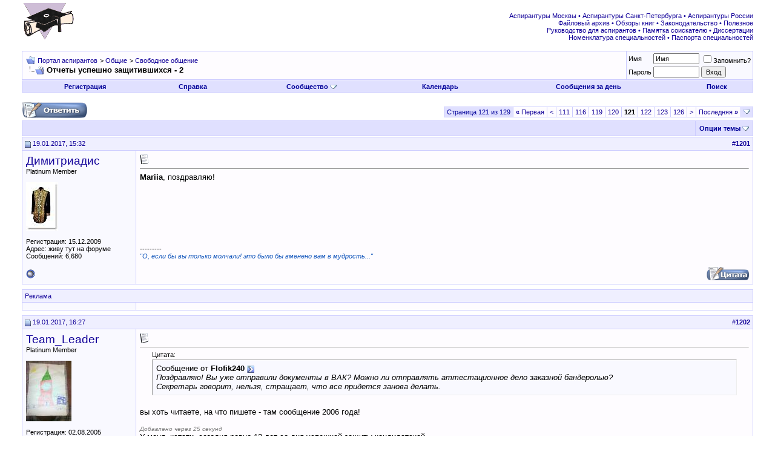

--- FILE ---
content_type: text/html; charset=UTF-8
request_url: http://www.aspirantura.spb.ru/forum/showthread.php?s=93479bf315409a67d3ed067e39ff7225&t=1640&page=121
body_size: 12272
content:
<!DOCTYPE html PUBLIC "-//W3C//DTD XHTML 1.0 Transitional//EN" "http://www.w3.org/TR/xhtml1/DTD/xhtml1-transitional.dtd">
<html xmlns="http://www.w3.org/1999/xhtml" dir="ltr" lang="ru">
<head>
	<meta http-equiv="Content-Type" content="text/html; charset=UTF-8" />
<meta name="generator" content="vBulletin 3.8.8" />

<meta name="keywords" content=" Отчеты успешно защитившихся - 2, аспирантура аспирант диссертация соискатель ученая степень защита кандидат наук вак" />
<meta name="description" content="Страница 121- Отчеты успешно защитившихся - 2 Свободное общение" />


<!-- CSS Stylesheet -->
<style type="text/css" id="vbulletin_css">
/**
* vBulletin 3.8.8 CSS
* Style: 'Обычный стиль'; Style ID: 1
*/
@import url("clientscript/vbulletin_css/style-8d75a1ea-00001.css");
</style>
<link rel="stylesheet" type="text/css" href="clientscript/vbulletin_important.css?v=388" />


<!-- / CSS Stylesheet -->

<script type="text/javascript" src="clientscript/yui/yahoo-dom-event/yahoo-dom-event.js?v=388"></script>
<script type="text/javascript" src="clientscript/yui/connection/connection-min.js?v=388"></script>
<script type="text/javascript">
<!--
var SESSIONURL = "s=6fe9a4e65e43d2666074012554858824&";
var SECURITYTOKEN = "guest";
var IMGDIR_MISC = "images/misc";
var vb_disable_ajax = parseInt("0", 10);
// -->
</script>
<script type="text/javascript" src="clientscript/vbulletin_global.js?v=388"></script>
<script type="text/javascript" src="clientscript/vbulletin_menu.js?v=388"></script>


<script type="text/javascript" src="clientscript/jquery.js"></script>
<script type="text/javascript">
function initSpoilers(context)
{
    var context = context || 'body';
    $('div.spoiler-head', $(context))
        .click(function(){
            $(this).toggleClass('unfolded');
            $(this).next('div.spoiler-body').slideToggle('fast');
        })
    ;
}

$(document).ready(function(){
    initSpoilers('body');
});
</script>
<link rel="stylesheet" type="text/css" href="clientscript/vbulletin_css/spoiler.css" />
	<title> Отчеты успешно защитившихся - 2 - Страница 121 - Портал аспирантов</title>
	<script type="text/javascript" src="clientscript/vbulletin_post_loader.js?v=388"></script>
	<style type="text/css" id="vbulletin_showthread_css">
	<!--
	
	#links div { white-space: nowrap; }
	#links img { vertical-align: middle; }
	-->
	</style>
</head>
<body onload="">
<!-- logo -->
<a name="top"></a>
<table border="0" width="100%" cellpadding="0" cellspacing="0" align="center">
<tr>
	<td align="left"><a href="index.php?s=6fe9a4e65e43d2666074012554858824"><img src="images/misc/logo.gif" border="0" alt="Портал аспирантов" /></a></td>
	<td align="right">
<!-- forum_468_60 -->
<div id='div-gpt-ad-1378076981369-0' style='width:468px; height:60px;'>
<script type='text/javascript'>
googletag.cmd.push(function() { googletag.display('div-gpt-ad-1378076981369-0'); });
</script>
</div>
 </td>
	<td align="right" valign="bottom" id="header_right_cell">
		&nbsp;

<div class="smallfont">
<font color="#110099">
<a target="_blank" href="http://www.aspirantura.spb.ru/other/asp_moscow.html">Аспирантуры Москвы</a> • 
<a target="_blank" href="http://www.aspirantura.spb.ru/other/asp_piter.html">Аспирантуры Санкт-Петербурга</a> • 
<a target="_blank" href="http://www.aspirantura.spb.ru/other/asp_russia.html">Аспирантуры России</a><br>

<a target="_blank" href="http://www.aspirantura.spb.ru/other/filearchive.html">Файловый архив</a> • 
<a target="_blank" href="http://www.aspirantura.spb.ru/other/books.html">Обзоры книг</a> • 
<a target="_blank" href="http://www.aspirantura.spb.ru/other/zakons.html">Законодательство</a> • 
<a target="_blank" href="http://www.aspirantura.spb.ru/other/polez.html">Полезное</a><br>

<a target="_blank" href="http://www.aspirantura.spb.ru/rukvo/vveden.html">Руководство для аспирантов</a> • 
<a target="_blank" href="http://www.aspirantura.spb.ru/pamiatka/index.html">Памятка соискателю</a> • 
<a target="_blank" href="http://www.aspirantura.spb.ru/other/dissers.html">Диссертации</a><br>

<a target="_blank" href="http://www.aspirantura.spb.ru/other/spec.html">Номенклатура специальностей</a> • 
<a target="_blank" href="http://www.aspirantura.spb.ru/pasport/index.html">Паспорта специальностей</a>
</font>
</div>
	</td>
	<td width="26" align="right">
	</td>
</tr>
</table>
<!-- /logo -->

<!-- content table -->
<!-- open content container -->

<div align="center">
	<div class="page" style="width:100%; text-align:left">
		<div style="padding:0px 25px 0px 25px" align="left">





<br />

<!-- breadcrumb, login, pm info -->
<table class="tborder" cellpadding="6" cellspacing="1" border="0" width="100%" align="center">
<tr>
	<td class="alt1" width="100%">
		
			<table cellpadding="0" cellspacing="0" border="0">
			<tr valign="bottom">
				<td><a href="#" onclick="history.back(1); return false;"><img src="images/misc/navbits_start.gif" alt="Вернуться" border="0" /></a></td>
				<td>&nbsp;</td>
				<td width="100%"><span class="navbar"><a href="index.php?s=6fe9a4e65e43d2666074012554858824" accesskey="1">Портал аспирантов</a></span> 
	<span class="navbar">&gt; <a href="forumdisplay.php?s=6fe9a4e65e43d2666074012554858824&amp;f=3">Общие</a></span>


	<span class="navbar">&gt; <a href="forumdisplay.php?s=6fe9a4e65e43d2666074012554858824&amp;f=102">Свободное общение</a></span>

</td>
			</tr>
			<tr>
				<td class="navbar" style="font-size:10pt; padding-top:1px" colspan="3"><a href="/forum/showthread.php?s=93479bf315409a67d3ed067e39ff7225&amp;t=1640&amp;page=121"><img class="inlineimg" src="images/misc/navbits_finallink_ltr.gif" alt="Перезагрузить страницу" border="0" /></a> <strong>
	 Отчеты успешно защитившихся - 2

</strong></td>
			</tr>
			</table>
		
	</td>

	<td class="alt2" nowrap="nowrap" style="padding:0px">
		<!-- login form -->
		<form action="login.php?do=login" method="post" onsubmit="md5hash(vb_login_password, vb_login_md5password, vb_login_md5password_utf, 0)">
		<script type="text/javascript" src="clientscript/vbulletin_md5.js?v=388"></script>
		<table cellpadding="0" cellspacing="3" border="0">
		<tr>
			<td class="smallfont" style="white-space: nowrap;"><label for="navbar_username">Имя</label></td>
			<td><input type="text" class="bginput" style="font-size: 11px" name="vb_login_username" id="navbar_username" size="10" accesskey="u" tabindex="101" value="Имя" onfocus="if (this.value == 'Имя') this.value = '';" /></td>
			<td class="smallfont" nowrap="nowrap"><label for="cb_cookieuser_navbar"><input type="checkbox" name="cookieuser" value="1" tabindex="103" id="cb_cookieuser_navbar" accesskey="c" />Запомнить?</label></td>
		</tr>
		<tr>
			<td class="smallfont"><label for="navbar_password">Пароль</label></td>
			<td><input type="password" class="bginput" style="font-size: 11px" name="vb_login_password" id="navbar_password" size="10" tabindex="102" /></td>
			<td><input type="submit" class="button" value="Вход" tabindex="104" title="Введите ваше имя пользователя и пароль, чтобы войти, или нажмите кнопку 'Регистрация', чтобы зарегистрироваться." accesskey="s" /></td>
		</tr>
		</table>
		<input type="hidden" name="s" value="6fe9a4e65e43d2666074012554858824" />
		<input type="hidden" name="securitytoken" value="guest" />
		<input type="hidden" name="do" value="login" />
		<input type="hidden" name="vb_login_md5password" />
		<input type="hidden" name="vb_login_md5password_utf" />
		</form>
		<!-- / login form -->
	</td>

</tr>
</table>
<!-- / breadcrumb, login, pm info -->

<!-- nav buttons bar -->
<div class="tborder" style="padding:1px; border-top-width:0px">
	<table cellpadding="0" cellspacing="0" border="0" width="100%" align="center">
	<tr align="center">
		
		
			<td class="vbmenu_control"><a href="register.php?s=6fe9a4e65e43d2666074012554858824" rel="nofollow">Регистрация</a></td>
		
		
		<td class="vbmenu_control"><a rel="help" href="faq.php?s=6fe9a4e65e43d2666074012554858824" accesskey="5">Справка</a></td>
		
			<td class="vbmenu_control"><a id="community" href="/forum/showthread.php?t=1640&amp;page=121&amp;nojs=1#community" rel="nofollow" accesskey="6">Сообщество</a> <script type="text/javascript"> vbmenu_register("community"); </script></td>
		
		<td class="vbmenu_control"><a href="calendar.php?s=6fe9a4e65e43d2666074012554858824">Календарь</a></td>
		
			
				
				<td class="vbmenu_control"><a href="search.php?s=6fe9a4e65e43d2666074012554858824&amp;do=getdaily" accesskey="2">Сообщения за день</a></td>
				
				<td class="vbmenu_control"><a id="navbar_search" href="search.php?s=6fe9a4e65e43d2666074012554858824" accesskey="4" rel="nofollow">Поиск</a> </td>
			
			
		
		
		
		</tr>
	</table>
</div>
<!-- / nav buttons bar -->

<br />






<!-- NAVBAR POPUP MENUS -->

	
	<!-- community link menu -->
	<div class="vbmenu_popup" id="community_menu" style="display:none;margin-top:3px" align="left">
		<table cellpadding="4" cellspacing="1" border="0">
		<tr><td class="thead">Ссылки сообщества</td></tr>
		
		
					<tr><td class="vbmenu_option"><a href="group.php?s=6fe9a4e65e43d2666074012554858824">Социальные группы</a></td></tr>
		
		
					<tr><td class="vbmenu_option"><a href="album.php?s=6fe9a4e65e43d2666074012554858824">Изображения и альбомы</a></td></tr>
		
		
		
		
		</table>
	</div>
	<!-- / community link menu -->
	
	
	
	<!-- header quick search form -->
	<div class="vbmenu_popup" id="navbar_search_menu" style="display:none;margin-top:3px" align="left">
		<table cellpadding="4" cellspacing="1" border="0">
		<tr>
			<td class="thead">Поиск по форуму</td>
		</tr>
		<tr>
			<td class="vbmenu_option" title="nohilite">
				<form action="search.php?do=process" method="post">

					<input type="hidden" name="do" value="process" />
					<input type="hidden" name="quicksearch" value="1" />
					<input type="hidden" name="childforums" value="1" />
					<input type="hidden" name="exactname" value="1" />
					<input type="hidden" name="s" value="6fe9a4e65e43d2666074012554858824" />
					<input type="hidden" name="securitytoken" value="guest" />
					<div><input type="text" class="bginput" name="query" size="25" tabindex="1001" /><input type="submit" class="button" value="Вперёд" tabindex="1004" /></div>
					<div style="margin-top:6px">
						<label for="rb_nb_sp0"><input type="radio" name="showposts" value="0" id="rb_nb_sp0" tabindex="1002" checked="checked" />Отобразить темы</label>
						&nbsp;
						<label for="rb_nb_sp1"><input type="radio" name="showposts" value="1" id="rb_nb_sp1" tabindex="1003" />Отображать сообщения</label>
					</div>
				</form>
			</td>
		</tr>
		
		<tr>
			<td class="vbmenu_option"><a href="search.php?s=6fe9a4e65e43d2666074012554858824" accesskey="4" rel="nofollow">Расширенный поиск</a></td>
		</tr>

        <tr>
            <td class="thead">Альтернативный поиск по форуму</td>
        </tr>

<!-- Google Search ------------------>
        <tr>
<td class="vbmenu_option" title="nohilite">
<form action="http://www.aspirantura.spb.ru/other/resultf.html" id="cse-search-box">
  <div>
    <input type="hidden" name="cx" value="011387456780130850132:d0jyiz2mmcq" />
    <input type="hidden" name="cof" value="FORID:11" />
    <input type="hidden" name="ie" value="windows-1251" />
    <input type="text" name="q" size="31" />
    <input type="submit" name="sa" value="Поиск" />
  </div>
</form>

<script type="text/javascript" src="http://www.google.com/coop/cse/brand?form=cse-search-box&lang=ru"></script>
</td>
        </tr>
<!-- Google Search ------------------>

		
		</table>
	</div>
	<!-- / header quick search form -->
	
	
	
<!-- / NAVBAR POPUP MENUS -->

<!-- PAGENAV POPUP -->
	<div class="vbmenu_popup" id="pagenav_menu" style="display:none">
		<table cellpadding="4" cellspacing="1" border="0">
		<tr>
			<td class="thead" nowrap="nowrap">К странице...</td>
		</tr>
		<tr>
			<td class="vbmenu_option" title="nohilite">
			<form action="index.php" method="get" onsubmit="return this.gotopage()" id="pagenav_form">
				<input type="text" class="bginput" id="pagenav_itxt" style="font-size:11px" size="4" />
				<input type="button" class="button" id="pagenav_ibtn" value="Вперёд" />
			</form>
			</td>
		</tr>
		</table>
	</div>
<!-- / PAGENAV POPUP -->










<a name="poststop" id="poststop"></a>

<!-- controls above postbits -->
<table cellpadding="0" cellspacing="0" border="0" width="100%" style="margin-bottom:3px">
<tr valign="bottom">
	
		<td class="smallfont" width="185px"><a href="newreply.php?s=6fe9a4e65e43d2666074012554858824&amp;do=newreply&amp;noquote=1&amp;p=634085" rel="nofollow"><img src="images/buttons/reply.gif" alt="Ответ" border="0" /></a></td>
<td width="300px">
</td>
<td valign="middle" width="100px">
</td>
<td valign="middle">
</td>
	
	<td align="right"><div class="pagenav" align="right">
<table class="tborder" cellpadding="3" cellspacing="1" border="0">
<tr>
	<td class="vbmenu_control" style="font-weight:normal">Страница 121 из 129</td>
	<td class="alt1" nowrap="nowrap"><a rel="start" class="smallfont" href="showthread.php?s=6fe9a4e65e43d2666074012554858824&amp;t=1640" title="Первая страница - с 1 по 10 из 1,284"><strong>&laquo;</strong> Первая</a></td>
	<td class="alt1"><a rel="prev" class="smallfont" href="showthread.php?s=6fe9a4e65e43d2666074012554858824&amp;t=1640&amp;page=120" title="Предыдущая страница - с 1,191 по 1,200 из 1,284">&lt;</a></td>
	<td class="alt1"><a class="smallfont" href="showthread.php?s=6fe9a4e65e43d2666074012554858824&amp;t=1640&amp;page=111" title="с 1,101 по 1,110 из 1,284"><!---10-->111</a></td><td class="alt1"><a class="smallfont" href="showthread.php?s=6fe9a4e65e43d2666074012554858824&amp;t=1640&amp;page=116" title="с 1,151 по 1,160 из 1,284"><!---5-->116</a></td><td class="alt1"><a class="smallfont" href="showthread.php?s=6fe9a4e65e43d2666074012554858824&amp;t=1640&amp;page=119" title="с 1,181 по 1,190 из 1,284">119</a></td><td class="alt1"><a class="smallfont" href="showthread.php?s=6fe9a4e65e43d2666074012554858824&amp;t=1640&amp;page=120" title="с 1,191 по 1,200 из 1,284">120</a></td>	<td class="alt2"><span class="smallfont" title="Показано с 1,201 по 1,210 из 1,284."><strong>121</strong></span></td>
 <td class="alt1"><a class="smallfont" href="showthread.php?s=6fe9a4e65e43d2666074012554858824&amp;t=1640&amp;page=122" title="с 1,211 по 1,220 из 1,284">122</a></td><td class="alt1"><a class="smallfont" href="showthread.php?s=6fe9a4e65e43d2666074012554858824&amp;t=1640&amp;page=123" title="с 1,221 по 1,230 из 1,284">123</a></td><td class="alt1"><a class="smallfont" href="showthread.php?s=6fe9a4e65e43d2666074012554858824&amp;t=1640&amp;page=126" title="с 1,251 по 1,260 из 1,284"><!--+5-->126</a></td>
	<td class="alt1"><a rel="next" class="smallfont" href="showthread.php?s=6fe9a4e65e43d2666074012554858824&amp;t=1640&amp;page=122" title="Следующая страница - с 1,211 по 1,220 из 1,284">&gt;</a></td>
	<td class="alt1" nowrap="nowrap"><a class="smallfont" href="showthread.php?s=6fe9a4e65e43d2666074012554858824&amp;t=1640&amp;page=129" title="Последняя страница - с 1,281 по 1,284 из 1,284">Последняя <strong>&raquo;</strong></a></td>
	<td class="vbmenu_control" title="showthread.php?s=6fe9a4e65e43d2666074012554858824&amp;t=1640"><a name="PageNav"></a></td>
</tr>
</table>
</div></td>
</tr>
</table>
<!-- / controls above postbits -->

<!-- toolbar -->
<table class="tborder" cellpadding="6" cellspacing="1" border="0" width="100%" align="center" style="border-bottom-width:0px">
<tr>
	<td class="tcat" width="100%">
		<div class="smallfont">
		
		&nbsp;
		</div>
	</td>
	<td class="vbmenu_control" id="threadtools" nowrap="nowrap">
		<a href="/forum/showthread.php?t=1640&amp;page=121&amp;nojs=1#goto_threadtools">Опции темы</a>
		<script type="text/javascript"> vbmenu_register("threadtools"); </script>
	</td>
	
	
	

	

</tr>
</table>
<!-- / toolbar -->



<!-- end content table -->

		</div>
	</div>
</div>

<!-- / close content container -->
<!-- / end content table -->





<div id="posts"><!-- post #634085 -->

	<!-- open content container -->

<div align="center">
	<div class="page" style="width:100%; text-align:left">
		<div style="padding:0px 25px 0px 25px" align="left">

	<div id="edit634085" style="padding:0px 0px 6px 0px">
	<!-- this is not the last post shown on the page -->



<table id="post634085" class="tborder" cellpadding="6" cellspacing="0" border="0" width="100%" align="center">
<tr>
	
		<td class="thead" style="font-weight:normal; border: 1px solid #CCCCFF; border-right: 0px" >
			<!-- status icon and date -->
			<a name="post634085"><img class="inlineimg" src="images/statusicon/post_old.gif" alt="Старый" border="0" /></a>
			19.01.2017, 15:32
			
			<!-- / status icon and date -->
		</td>
		<td class="thead" style="font-weight:normal; border: 1px solid #CCCCFF; border-left: 0px" align="right">
			&nbsp;
			#<a href="showpost.php?s=6fe9a4e65e43d2666074012554858824&amp;p=634085&amp;postcount=1201" target="new" rel="nofollow" id="postcount634085" name="1201"><strong>1201</strong></a>
			
		</td>
	
</tr>
<tr valign="top">
	<td class="alt2" width="175" rowspan="2" style="border: 1px solid #CCCCFF; border-top: 0px; border-bottom: 0px">

            <div id="postmenu_634085">
                
                <a class="bigusername" href="member.php?s=6fe9a4e65e43d2666074012554858824&amp;u=7869">Димитриадис</a>
                <script type="text/javascript"> vbmenu_register("postmenu_634085", true); </script>
                
            </div>

			<div class="smallfont">Platinum Member</div>
			
			

			
				<div class="smallfont">
					&nbsp;<br /><a href="member.php?s=6fe9a4e65e43d2666074012554858824&amp;u=7869"><img src="customavatars/avatar7869_2.gif" width="53" height="80" alt="Аватар для Димитриадис" border="0" /></a>
				</div>
			

			<div class="smallfont">
				&nbsp;<br />
				<div>Регистрация: 15.12.2009</div>
				<div>Адрес: живу тут на форуме</div>
				
				<div>
					Сообщений: 6,680
				</div>
				
				
				
				
				<div>    </div>
			</div>

	</td>
	
	<td class="alt1" id="td_post_634085" style="border-right: 1px solid #CCCCFF">
	
		
		
			<!-- icon and title -->
			<div class="smallfont">
				<img class="inlineimg" src="images/icons/icon1.gif" alt="По умолчанию" border="0" />
				
			</div>
			<hr size="1" style="color:#CCCCFF; background-color:#CCCCFF" />
			<!-- / icon and title -->
		

		<!-- message -->
		<div id="post_message_634085">
			
			<b>Mariia</b>, поздравляю!
		</div>
		<!-- / message -->

		

		
		

		

		

	</td>
</tr>

     <tr>
<td class="alt1" valign="bottom" style="border-right: 1px solid #CCCCFF">

        
        <!-- sig -->
            <div class="podp1">---------</div>
            <div valign="bottom">
                <div class="podp2"><i>&quot;О, если бы вы только молчали! это было бы вменено вам в мудрость...&quot;</i></div>
            </div>
        <!-- / sig -->
        
        </td>
</tr>

<tr>
	<td class="alt2" style="border: 1px solid #CCCCFF; border-top: 0px">
		<img class="inlineimg" src="images/statusicon/user_offline.gif" alt="Димитриадис вне форума" border="0" />


		
		
		
		
		&nbsp;
	</td>
	
	<td class="alt1" align="right" style="border: 1px solid #CCCCFF; border-left: 0px; border-top: 0px">
	
		<!-- controls -->
		
		
		
			<a href="newreply.php?s=6fe9a4e65e43d2666074012554858824&amp;do=newreply&amp;p=634085" rel="nofollow"><img src="images/buttons/quote.gif" alt="Ответить с цитированием" border="0" /></a>
		
		
		
		
		
		
		
			
		
		
		<!-- / controls -->
	</td>
</tr>
</table>



<!-- post 634085 popup menu -->
<div class="vbmenu_popup" id="postmenu_634085_menu" style="display:none">
	<table cellpadding="4" cellspacing="1" border="0">
	<tr>
	<td class="thead">Димитриадис</td>
	</tr>
	
		<tr><td class="vbmenu_option"><a href="member.php?s=6fe9a4e65e43d2666074012554858824&amp;u=7869">Посмотреть профиль</a></td></tr>
	
	
		<tr><td class="vbmenu_option"><a href="private.php?s=6fe9a4e65e43d2666074012554858824&amp;do=newpm&amp;u=7869" rel="nofollow">Отправить личное сообщение для Димитриадис</a></td></tr>
	
	
	
	
		<tr><td class="vbmenu_option"><a href="search.php?s=6fe9a4e65e43d2666074012554858824&amp;do=finduser&amp;u=7869" rel="nofollow">Найти ещё сообщения от Димитриадис</a></td></tr>
	
	

	<!-- Begin Threadmins hack -->
	
	<!-- / End Threadmins hack -->		

	
	</table>
</div>
<!-- / post 634085 popup menu -->

<!-- Yandex.Direct in Posts for Guests -->


<table><tr><td></td></tr></table>
<table id="post634085" class="tborder" cellpadding="6" cellspacing="0" border="0" width="100%" align="center">
<tr>
    <td class="thead" style="font-weight:normal; border: 1px solid #CCCCFF" colspan="2">
Реклама
</td>
</tr>
<tr>
<td class="alt2" width="175"  style="border: 1px solid #CCCCFF; border-top: 0px; border-right: 0px">
</td>
    <td class="alt1" style="border: 1px solid #CCCCFF; border-top: 0px">
<center>
<!-- Yandex.RTB R-A-51989-4 -->
<div id="yandex_rtb_R-A-51989-4"></div>
<script type="text/javascript">
    (function(w, d, n, s, t) {
        w[n] = w[n] || [];
        w[n].push(function() {
            Ya.Context.AdvManager.render({
                blockId: "R-A-51989-4",
                renderTo: "yandex_rtb_R-A-51989-4",
                async: true
            });
        });
        t = d.getElementsByTagName("script")[0];
        s = d.createElement("script");
        s.type = "text/javascript";
        s.src = "//an.yandex.ru/system/context.js";
        s.async = true;
        t.parentNode.insertBefore(s, t);
    })(this, this.document, "yandexContextAsyncCallbacks");
</script>
</center></td></tr></table> 

<!-- / Yandex.Direct in Posts for Guests-->


	</div>
	
		</div>
	</div>
</div>

<!-- / close content container -->

<!-- / post #634085 --><!-- post #634094 -->

	<!-- open content container -->

<div align="center">
	<div class="page" style="width:100%; text-align:left">
		<div style="padding:0px 25px 0px 25px" align="left">

	<div id="edit634094" style="padding:0px 0px 6px 0px">
	<!-- this is not the last post shown on the page -->



<table id="post634094" class="tborder" cellpadding="6" cellspacing="0" border="0" width="100%" align="center">
<tr>
	
		<td class="thead" style="font-weight:normal; border: 1px solid #CCCCFF; border-right: 0px" >
			<!-- status icon and date -->
			<a name="post634094"><img class="inlineimg" src="images/statusicon/post_old.gif" alt="Старый" border="0" /></a>
			19.01.2017, 16:27
			
			<!-- / status icon and date -->
		</td>
		<td class="thead" style="font-weight:normal; border: 1px solid #CCCCFF; border-left: 0px" align="right">
			&nbsp;
			#<a href="showpost.php?s=6fe9a4e65e43d2666074012554858824&amp;p=634094&amp;postcount=1202" target="new" rel="nofollow" id="postcount634094" name="1202"><strong>1202</strong></a>
			
		</td>
	
</tr>
<tr valign="top">
	<td class="alt2" width="175" rowspan="2" style="border: 1px solid #CCCCFF; border-top: 0px; border-bottom: 0px">

            <div id="postmenu_634094">
                
                <a class="bigusername" href="member.php?s=6fe9a4e65e43d2666074012554858824&amp;u=3957">Team_Leader</a>
                <script type="text/javascript"> vbmenu_register("postmenu_634094", true); </script>
                
            </div>

			<div class="smallfont">Platinum Member</div>
			
			

			
				<div class="smallfont">
					&nbsp;<br /><a href="member.php?s=6fe9a4e65e43d2666074012554858824&amp;u=3957"><img src="customavatars/avatar3957_2.gif" width="75" height="100" alt="Аватар для Team_Leader" border="0" /></a>
				</div>
			

			<div class="smallfont">
				&nbsp;<br />
				<div>Регистрация: 02.08.2005</div>
				<div>Адрес: Южное Бутово</div>
				
				<div>
					Сообщений: 5,402
				</div>
				
				
				
				
				<div>    </div>
			</div>

	</td>
	
	<td class="alt1" id="td_post_634094" style="border-right: 1px solid #CCCCFF">
	
		
		
			<!-- icon and title -->
			<div class="smallfont">
				<img class="inlineimg" src="images/icons/icon1.gif" alt="По умолчанию" border="0" />
				
			</div>
			<hr size="1" style="color:#CCCCFF; background-color:#CCCCFF" />
			<!-- / icon and title -->
		

		<!-- message -->
		<div id="post_message_634094">
			
			<div style="margin:20px; margin-top:5px; ">
	<div class="smallfont" style="margin-bottom:2px">Цитата:</div>
	<table cellpadding="6" cellspacing="0" border="0" width="100%">
	<tr>
		<td class="alt2" style="border:1px inset">
			
				<div>
					Сообщение от <strong>Flofik240</strong>
					<a href="showthread.php?s=6fe9a4e65e43d2666074012554858824&amp;p=628572#post628572" rel="nofollow"><img class="inlineimg" src="images/buttons/viewpost.gif" border="0" alt="Посмотреть сообщение" /></a>
				</div>
				<div style="font-style:italic">Поздравляю! Вы уже отправили документы в ВАК? Можно ли отправлять аттестационное дело заказной бандеролью? <br />
Секретарь говорит, нельзя, стращает, что все придется занова делать.</div>
			
		</td>
	</tr>
	</table>
</div>вы хоть читаете, на что пишете - там сообщение 2006 года!<br />
<br />
<font size="1"><font color="grey"><i>Добавлено через 25 секунд</i></font></font><br />
У меня, кстати, сегодня ровно 12 лет со дня успешной защиты кандидатской.
		</div>
		<!-- / message -->

		

		
		

		

		

	</td>
</tr>

     <tr>
<td class="alt1" valign="bottom" style="border-right: 1px solid #CCCCFF">

        
        <!-- sig -->
            <div class="podp1">---------</div>
            <div valign="bottom">
                <div class="podp2"><b><u><i>Бригадный генерал бронешвейно-балалаечных войск стратегического назначения (по науке)</i></u></b></div>
            </div>
        <!-- / sig -->
        
        </td>
</tr>

<tr>
	<td class="alt2" style="border: 1px solid #CCCCFF; border-top: 0px">
		<img class="inlineimg" src="images/statusicon/user_offline.gif" alt="Team_Leader вне форума" border="0" />


		
		
		
		
		&nbsp;
	</td>
	
	<td class="alt1" align="right" style="border: 1px solid #CCCCFF; border-left: 0px; border-top: 0px">
	
		<!-- controls -->
		
		
		
			<a href="newreply.php?s=6fe9a4e65e43d2666074012554858824&amp;do=newreply&amp;p=634094" rel="nofollow"><img src="images/buttons/quote.gif" alt="Ответить с цитированием" border="0" /></a>
		
		
		
		
		
		
		
			
		
		
		<!-- / controls -->
	</td>
</tr>
</table>



<!-- post 634094 popup menu -->
<div class="vbmenu_popup" id="postmenu_634094_menu" style="display:none">
	<table cellpadding="4" cellspacing="1" border="0">
	<tr>
	<td class="thead">Team_Leader</td>
	</tr>
	
		<tr><td class="vbmenu_option"><a href="member.php?s=6fe9a4e65e43d2666074012554858824&amp;u=3957">Посмотреть профиль</a></td></tr>
	
	
		<tr><td class="vbmenu_option"><a href="private.php?s=6fe9a4e65e43d2666074012554858824&amp;do=newpm&amp;u=3957" rel="nofollow">Отправить личное сообщение для Team_Leader</a></td></tr>
	
	
	
	
		<tr><td class="vbmenu_option"><a href="search.php?s=6fe9a4e65e43d2666074012554858824&amp;do=finduser&amp;u=3957" rel="nofollow">Найти ещё сообщения от Team_Leader</a></td></tr>
	
	

	<!-- Begin Threadmins hack -->
	
	<!-- / End Threadmins hack -->		

	
	</table>
</div>
<!-- / post 634094 popup menu -->

<!-- Yandex.Direct in Posts for Guests -->


<!-- / Yandex.Direct in Posts for Guests-->


	</div>
	
		</div>
	</div>
</div>

<!-- / close content container -->

<!-- / post #634094 --><!-- post #647686 -->

	<!-- open content container -->

<div align="center">
	<div class="page" style="width:100%; text-align:left">
		<div style="padding:0px 25px 0px 25px" align="left">

	<div id="edit647686" style="padding:0px 0px 6px 0px">
	<!-- this is not the last post shown on the page -->



<table id="post647686" class="tborder" cellpadding="6" cellspacing="0" border="0" width="100%" align="center">
<tr>
	
		<td class="thead" style="font-weight:normal; border: 1px solid #CCCCFF; border-right: 0px" >
			<!-- status icon and date -->
			<a name="post647686"><img class="inlineimg" src="images/statusicon/post_old.gif" alt="Старый" border="0" /></a>
			17.04.2017, 19:02
			
			<!-- / status icon and date -->
		</td>
		<td class="thead" style="font-weight:normal; border: 1px solid #CCCCFF; border-left: 0px" align="right">
			&nbsp;
			#<a href="showpost.php?s=6fe9a4e65e43d2666074012554858824&amp;p=647686&amp;postcount=1203" target="new" rel="nofollow" id="postcount647686" name="1203"><strong>1203</strong></a>
			
		</td>
	
</tr>
<tr valign="top">
	<td class="alt2" width="175" rowspan="2" style="border: 1px solid #CCCCFF; border-top: 0px; border-bottom: 0px">

            <div id="postmenu_647686">
                
                <a class="bigusername" href="member.php?s=6fe9a4e65e43d2666074012554858824&amp;u=25013">Morelia</a>
                <script type="text/javascript"> vbmenu_register("postmenu_647686", true); </script>
                
            </div>

			<div class="smallfont">Member</div>
			
			

			

			<div class="smallfont">
				&nbsp;<br />
				<div>Регистрация: 11.12.2015</div>
				
				
				<div>
					Сообщений: 104
				</div>
				
				
				
				
				<div>    </div>
			</div>

	</td>
	
	<td class="alt1" id="td_post_647686" style="border-right: 1px solid #CCCCFF">
	
		
		
			<!-- icon and title -->
			<div class="smallfont">
				<img class="inlineimg" src="images/icons/icon1.gif" alt="По умолчанию" border="0" />
				
			</div>
			<hr size="1" style="color:#CCCCFF; background-color:#CCCCFF" />
			<!-- / icon and title -->
		

		<!-- message -->
		<div id="post_message_647686">
			
			Хочу выразить глубокую благодарность участникам форума за неоценимую помощь и поддержку! Защитилась в конце октября, в марте утвердили к.х.н. Жду, когда представитель совета заберет диплом, выпустили довольно быстро. Спасибо форуму!
		</div>
		<!-- / message -->

		

		
		

		

		

	</td>
</tr>

     <tr>
<td class="alt1" valign="bottom" style="border-right: 1px solid #CCCCFF">

        
        </td>
</tr>

<tr>
	<td class="alt2" style="border: 1px solid #CCCCFF; border-top: 0px">
		<img class="inlineimg" src="images/statusicon/user_offline.gif" alt="Morelia вне форума" border="0" />


		
		
		
		
		&nbsp;
	</td>
	
	<td class="alt1" align="right" style="border: 1px solid #CCCCFF; border-left: 0px; border-top: 0px">
	
		<!-- controls -->
		
		
		
			<a href="newreply.php?s=6fe9a4e65e43d2666074012554858824&amp;do=newreply&amp;p=647686" rel="nofollow"><img src="images/buttons/quote.gif" alt="Ответить с цитированием" border="0" /></a>
		
		
		
		
		
		
		
			
		
		
		<!-- / controls -->
	</td>
</tr>
</table>



<!-- post 647686 popup menu -->
<div class="vbmenu_popup" id="postmenu_647686_menu" style="display:none">
	<table cellpadding="4" cellspacing="1" border="0">
	<tr>
	<td class="thead">Morelia</td>
	</tr>
	
		<tr><td class="vbmenu_option"><a href="member.php?s=6fe9a4e65e43d2666074012554858824&amp;u=25013">Посмотреть профиль</a></td></tr>
	
	
		<tr><td class="vbmenu_option"><a href="private.php?s=6fe9a4e65e43d2666074012554858824&amp;do=newpm&amp;u=25013" rel="nofollow">Отправить личное сообщение для Morelia</a></td></tr>
	
	
	
	
		<tr><td class="vbmenu_option"><a href="search.php?s=6fe9a4e65e43d2666074012554858824&amp;do=finduser&amp;u=25013" rel="nofollow">Найти ещё сообщения от Morelia</a></td></tr>
	
	

	<!-- Begin Threadmins hack -->
	
	<!-- / End Threadmins hack -->		

	
	</table>
</div>
<!-- / post 647686 popup menu -->

<!-- Yandex.Direct in Posts for Guests -->


<!-- / Yandex.Direct in Posts for Guests-->


	</div>
	
		</div>
	</div>
</div>

<!-- / close content container -->

<!-- / post #647686 --><!-- post #647693 -->

	<!-- open content container -->

<div align="center">
	<div class="page" style="width:100%; text-align:left">
		<div style="padding:0px 25px 0px 25px" align="left">

	<div id="edit647693" style="padding:0px 0px 6px 0px">
	<!-- this is not the last post shown on the page -->



<table id="post647693" class="tborder" cellpadding="6" cellspacing="0" border="0" width="100%" align="center">
<tr>
	
		<td class="thead" style="font-weight:normal; border: 1px solid #CCCCFF; border-right: 0px" >
			<!-- status icon and date -->
			<a name="post647693"><img class="inlineimg" src="images/statusicon/post_old.gif" alt="Старый" border="0" /></a>
			17.04.2017, 19:10
			
			<!-- / status icon and date -->
		</td>
		<td class="thead" style="font-weight:normal; border: 1px solid #CCCCFF; border-left: 0px" align="right">
			&nbsp;
			#<a href="showpost.php?s=6fe9a4e65e43d2666074012554858824&amp;p=647693&amp;postcount=1204" target="new" rel="nofollow" id="postcount647693" name="1204"><strong>1204</strong></a>
			
		</td>
	
</tr>
<tr valign="top">
	<td class="alt2" width="175" rowspan="2" style="border: 1px solid #CCCCFF; border-top: 0px; border-bottom: 0px">

            <div id="postmenu_647693">
                
                <a class="bigusername" href="member.php?s=6fe9a4e65e43d2666074012554858824&amp;u=16456">докторенок</a>
                <script type="text/javascript"> vbmenu_register("postmenu_647693", true); </script>
                
            </div>

			<div class="smallfont">Platinum Member</div>
			
			

			
				<div class="smallfont">
					&nbsp;<br /><a href="member.php?s=6fe9a4e65e43d2666074012554858824&amp;u=16456"><img src="customavatars/avatar16456_2.gif" width="82" height="100" alt="Аватар для докторенок" border="0" /></a>
				</div>
			

			<div class="smallfont">
				&nbsp;<br />
				<div>Регистрация: 14.09.2012</div>
				<div>Адрес: там, где ходят поезда и летают самолеты</div>
				
				<div>
					Сообщений: 4,018
				</div>
				
				
				
				
				<div>    </div>
			</div>

	</td>
	
	<td class="alt1" id="td_post_647693" style="border-right: 1px solid #CCCCFF">
	
		
		
			<!-- icon and title -->
			<div class="smallfont">
				<img class="inlineimg" src="images/icons/icon1.gif" alt="По умолчанию" border="0" />
				
			</div>
			<hr size="1" style="color:#CCCCFF; background-color:#CCCCFF" />
			<!-- / icon and title -->
		

		<!-- message -->
		<div id="post_message_647693">
			
			<b>Morelia</b>, замечательная новость! Давно таких сообщений не было. Поздравляю!!!
		</div>
		<!-- / message -->

		

		
		

		

		

	</td>
</tr>

     <tr>
<td class="alt1" valign="bottom" style="border-right: 1px solid #CCCCFF">

        
        </td>
</tr>

<tr>
	<td class="alt2" style="border: 1px solid #CCCCFF; border-top: 0px">
		<img class="inlineimg" src="images/statusicon/user_offline.gif" alt="докторенок вне форума" border="0" />


		
		
		
		
		&nbsp;
	</td>
	
	<td class="alt1" align="right" style="border: 1px solid #CCCCFF; border-left: 0px; border-top: 0px">
	
		<!-- controls -->
		
		
		
			<a href="newreply.php?s=6fe9a4e65e43d2666074012554858824&amp;do=newreply&amp;p=647693" rel="nofollow"><img src="images/buttons/quote.gif" alt="Ответить с цитированием" border="0" /></a>
		
		
		
		
		
		
		
			
		
		
		<!-- / controls -->
	</td>
</tr>
</table>



<!-- post 647693 popup menu -->
<div class="vbmenu_popup" id="postmenu_647693_menu" style="display:none">
	<table cellpadding="4" cellspacing="1" border="0">
	<tr>
	<td class="thead">докторенок</td>
	</tr>
	
		<tr><td class="vbmenu_option"><a href="member.php?s=6fe9a4e65e43d2666074012554858824&amp;u=16456">Посмотреть профиль</a></td></tr>
	
	
		<tr><td class="vbmenu_option"><a href="private.php?s=6fe9a4e65e43d2666074012554858824&amp;do=newpm&amp;u=16456" rel="nofollow">Отправить личное сообщение для докторенок</a></td></tr>
	
	
	
	
		<tr><td class="vbmenu_option"><a href="search.php?s=6fe9a4e65e43d2666074012554858824&amp;do=finduser&amp;u=16456" rel="nofollow">Найти ещё сообщения от докторенок</a></td></tr>
	
	

	<!-- Begin Threadmins hack -->
	
	<!-- / End Threadmins hack -->		

	
	</table>
</div>
<!-- / post 647693 popup menu -->

<!-- Yandex.Direct in Posts for Guests -->


<!-- / Yandex.Direct in Posts for Guests-->


	</div>
	
		</div>
	</div>
</div>

<!-- / close content container -->

<!-- / post #647693 --><!-- post #647714 -->

	<!-- open content container -->

<div align="center">
	<div class="page" style="width:100%; text-align:left">
		<div style="padding:0px 25px 0px 25px" align="left">

	<div id="edit647714" style="padding:0px 0px 6px 0px">
	<!-- this is not the last post shown on the page -->



<table id="post647714" class="tborder" cellpadding="6" cellspacing="0" border="0" width="100%" align="center">
<tr>
	
		<td class="thead" style="font-weight:normal; border: 1px solid #CCCCFF; border-right: 0px" >
			<!-- status icon and date -->
			<a name="post647714"><img class="inlineimg" src="images/statusicon/post_old.gif" alt="Старый" border="0" /></a>
			17.04.2017, 20:36
			
			<!-- / status icon and date -->
		</td>
		<td class="thead" style="font-weight:normal; border: 1px solid #CCCCFF; border-left: 0px" align="right">
			&nbsp;
			#<a href="showpost.php?s=6fe9a4e65e43d2666074012554858824&amp;p=647714&amp;postcount=1205" target="new" rel="nofollow" id="postcount647714" name="1205"><strong>1205</strong></a>
			
		</td>
	
</tr>
<tr valign="top">
	<td class="alt2" width="175" rowspan="2" style="border: 1px solid #CCCCFF; border-top: 0px; border-bottom: 0px">

            <div id="postmenu_647714">
                
                <a class="bigusername" href="member.php?s=6fe9a4e65e43d2666074012554858824&amp;u=7869">Димитриадис</a>
                <script type="text/javascript"> vbmenu_register("postmenu_647714", true); </script>
                
            </div>

			<div class="smallfont">Platinum Member</div>
			
			

			
				<div class="smallfont">
					&nbsp;<br /><a href="member.php?s=6fe9a4e65e43d2666074012554858824&amp;u=7869"><img src="customavatars/avatar7869_2.gif" width="53" height="80" alt="Аватар для Димитриадис" border="0" /></a>
				</div>
			

			<div class="smallfont">
				&nbsp;<br />
				<div>Регистрация: 15.12.2009</div>
				<div>Адрес: живу тут на форуме</div>
				
				<div>
					Сообщений: 6,680
				</div>
				
				
				
				
				<div>    </div>
			</div>

	</td>
	
	<td class="alt1" id="td_post_647714" style="border-right: 1px solid #CCCCFF">
	
		
		
			<!-- icon and title -->
			<div class="smallfont">
				<img class="inlineimg" src="images/icons/icon1.gif" alt="По умолчанию" border="0" />
				
			</div>
			<hr size="1" style="color:#CCCCFF; background-color:#CCCCFF" />
			<!-- / icon and title -->
		

		<!-- message -->
		<div id="post_message_647714">
			
			<b>Morelia</b>, поздравляем! Отметьтесь в <a href="http://www.aspirantura.spb.ru/forum/showthread.php?t=4634&amp;highlight=%D1%81%D0%BF%D0%B8%D1%81%D0%BE%D0%BA+%D0%BE%D1%81%D0%BC%D0%BE%D1%81%D0%B0" target="_blank">Списке Осмоса</a>  (заодно будет повод его обновить).
		</div>
		<!-- / message -->

		

		
		

		

		

	</td>
</tr>

     <tr>
<td class="alt1" valign="bottom" style="border-right: 1px solid #CCCCFF">

        
        <!-- sig -->
            <div class="podp1">---------</div>
            <div valign="bottom">
                <div class="podp2"><i>&quot;О, если бы вы только молчали! это было бы вменено вам в мудрость...&quot;</i></div>
            </div>
        <!-- / sig -->
        
        </td>
</tr>

<tr>
	<td class="alt2" style="border: 1px solid #CCCCFF; border-top: 0px">
		<img class="inlineimg" src="images/statusicon/user_offline.gif" alt="Димитриадис вне форума" border="0" />


		
		
		
		
		&nbsp;
	</td>
	
	<td class="alt1" align="right" style="border: 1px solid #CCCCFF; border-left: 0px; border-top: 0px">
	
		<!-- controls -->
		
		
		
			<a href="newreply.php?s=6fe9a4e65e43d2666074012554858824&amp;do=newreply&amp;p=647714" rel="nofollow"><img src="images/buttons/quote.gif" alt="Ответить с цитированием" border="0" /></a>
		
		
		
		
		
		
		
			
		
		
		<!-- / controls -->
	</td>
</tr>
</table>



<!-- post 647714 popup menu -->
<div class="vbmenu_popup" id="postmenu_647714_menu" style="display:none">
	<table cellpadding="4" cellspacing="1" border="0">
	<tr>
	<td class="thead">Димитриадис</td>
	</tr>
	
		<tr><td class="vbmenu_option"><a href="member.php?s=6fe9a4e65e43d2666074012554858824&amp;u=7869">Посмотреть профиль</a></td></tr>
	
	
		<tr><td class="vbmenu_option"><a href="private.php?s=6fe9a4e65e43d2666074012554858824&amp;do=newpm&amp;u=7869" rel="nofollow">Отправить личное сообщение для Димитриадис</a></td></tr>
	
	
	
	
		<tr><td class="vbmenu_option"><a href="search.php?s=6fe9a4e65e43d2666074012554858824&amp;do=finduser&amp;u=7869" rel="nofollow">Найти ещё сообщения от Димитриадис</a></td></tr>
	
	

	<!-- Begin Threadmins hack -->
	
	<!-- / End Threadmins hack -->		

	
	</table>
</div>
<!-- / post 647714 popup menu -->

<!-- Yandex.Direct in Posts for Guests -->


<!-- / Yandex.Direct in Posts for Guests-->


	</div>
	
		</div>
	</div>
</div>

<!-- / close content container -->

<!-- / post #647714 --><!-- post #647716 -->

	<!-- open content container -->

<div align="center">
	<div class="page" style="width:100%; text-align:left">
		<div style="padding:0px 25px 0px 25px" align="left">

	<div id="edit647716" style="padding:0px 0px 6px 0px">
	<!-- this is not the last post shown on the page -->



<table id="post647716" class="tborder" cellpadding="6" cellspacing="0" border="0" width="100%" align="center">
<tr>
	
		<td class="thead" style="font-weight:normal; border: 1px solid #CCCCFF; border-right: 0px" >
			<!-- status icon and date -->
			<a name="post647716"><img class="inlineimg" src="images/statusicon/post_old.gif" alt="Старый" border="0" /></a>
			17.04.2017, 20:45
			
			<!-- / status icon and date -->
		</td>
		<td class="thead" style="font-weight:normal; border: 1px solid #CCCCFF; border-left: 0px" align="right">
			&nbsp;
			#<a href="showpost.php?s=6fe9a4e65e43d2666074012554858824&amp;p=647716&amp;postcount=1206" target="new" rel="nofollow" id="postcount647716" name="1206"><strong>1206</strong></a>
			
		</td>
	
</tr>
<tr valign="top">
	<td class="alt2" width="175" rowspan="2" style="border: 1px solid #CCCCFF; border-top: 0px; border-bottom: 0px">

            <div id="postmenu_647716">
                
                <a class="bigusername" href="member.php?s=6fe9a4e65e43d2666074012554858824&amp;u=25013">Morelia</a>
                <script type="text/javascript"> vbmenu_register("postmenu_647716", true); </script>
                
            </div>

			<div class="smallfont">Member</div>
			
			

			

			<div class="smallfont">
				&nbsp;<br />
				<div>Регистрация: 11.12.2015</div>
				
				
				<div>
					Сообщений: 104
				</div>
				
				
				
				
				<div>    </div>
			</div>

	</td>
	
	<td class="alt1" id="td_post_647716" style="border-right: 1px solid #CCCCFF">
	
		
		
			<!-- icon and title -->
			<div class="smallfont">
				<img class="inlineimg" src="images/icons/icon1.gif" alt="По умолчанию" border="0" />
				
			</div>
			<hr size="1" style="color:#CCCCFF; background-color:#CCCCFF" />
			<!-- / icon and title -->
		

		<!-- message -->
		<div id="post_message_647716">
			
			<b>докторенок</b>, <b>Димитриадис</b>, большое спасибо!
		</div>
		<!-- / message -->

		

		
		

		

		

	</td>
</tr>

     <tr>
<td class="alt1" valign="bottom" style="border-right: 1px solid #CCCCFF">

        
        </td>
</tr>

<tr>
	<td class="alt2" style="border: 1px solid #CCCCFF; border-top: 0px">
		<img class="inlineimg" src="images/statusicon/user_offline.gif" alt="Morelia вне форума" border="0" />


		
		
		
		
		&nbsp;
	</td>
	
	<td class="alt1" align="right" style="border: 1px solid #CCCCFF; border-left: 0px; border-top: 0px">
	
		<!-- controls -->
		
		
		
			<a href="newreply.php?s=6fe9a4e65e43d2666074012554858824&amp;do=newreply&amp;p=647716" rel="nofollow"><img src="images/buttons/quote.gif" alt="Ответить с цитированием" border="0" /></a>
		
		
		
		
		
		
		
			
		
		
		<!-- / controls -->
	</td>
</tr>
</table>



<!-- post 647716 popup menu -->
<div class="vbmenu_popup" id="postmenu_647716_menu" style="display:none">
	<table cellpadding="4" cellspacing="1" border="0">
	<tr>
	<td class="thead">Morelia</td>
	</tr>
	
		<tr><td class="vbmenu_option"><a href="member.php?s=6fe9a4e65e43d2666074012554858824&amp;u=25013">Посмотреть профиль</a></td></tr>
	
	
		<tr><td class="vbmenu_option"><a href="private.php?s=6fe9a4e65e43d2666074012554858824&amp;do=newpm&amp;u=25013" rel="nofollow">Отправить личное сообщение для Morelia</a></td></tr>
	
	
	
	
		<tr><td class="vbmenu_option"><a href="search.php?s=6fe9a4e65e43d2666074012554858824&amp;do=finduser&amp;u=25013" rel="nofollow">Найти ещё сообщения от Morelia</a></td></tr>
	
	

	<!-- Begin Threadmins hack -->
	
	<!-- / End Threadmins hack -->		

	
	</table>
</div>
<!-- / post 647716 popup menu -->

<!-- Yandex.Direct in Posts for Guests -->


<!-- / Yandex.Direct in Posts for Guests-->


	</div>
	
		</div>
	</div>
</div>

<!-- / close content container -->

<!-- / post #647716 --><!-- post #647764 -->

	<!-- open content container -->

<div align="center">
	<div class="page" style="width:100%; text-align:left">
		<div style="padding:0px 25px 0px 25px" align="left">

	<div id="edit647764" style="padding:0px 0px 6px 0px">
	<!-- this is not the last post shown on the page -->



<table id="post647764" class="tborder" cellpadding="6" cellspacing="0" border="0" width="100%" align="center">
<tr>
	
		<td class="thead" style="font-weight:normal; border: 1px solid #CCCCFF; border-right: 0px" >
			<!-- status icon and date -->
			<a name="post647764"><img class="inlineimg" src="images/statusicon/post_old.gif" alt="Старый" border="0" /></a>
			18.04.2017, 11:07
			
			<!-- / status icon and date -->
		</td>
		<td class="thead" style="font-weight:normal; border: 1px solid #CCCCFF; border-left: 0px" align="right">
			&nbsp;
			#<a href="showpost.php?s=6fe9a4e65e43d2666074012554858824&amp;p=647764&amp;postcount=1207" target="new" rel="nofollow" id="postcount647764" name="1207"><strong>1207</strong></a>
			
		</td>
	
</tr>
<tr valign="top">
	<td class="alt2" width="175" rowspan="2" style="border: 1px solid #CCCCFF; border-top: 0px; border-bottom: 0px">

            <div id="postmenu_647764">
                
                <a class="bigusername" href="member.php?s=6fe9a4e65e43d2666074012554858824&amp;u=2313">Longtail</a>
                <script type="text/javascript"> vbmenu_register("postmenu_647764", true); </script>
                
            </div>

			<div class="smallfont">Gold Member</div>
			
			

			
				<div class="smallfont">
					&nbsp;<br /><a href="member.php?s=6fe9a4e65e43d2666074012554858824&amp;u=2313"><img src="customavatars/avatar2313_4.gif" width="100" height="88" alt="Аватар для Longtail" border="0" /></a>
				</div>
			

			<div class="smallfont">
				&nbsp;<br />
				<div>Регистрация: 04.05.2007</div>
				<div>Адрес: Северное Реутово</div>
				
				<div>
					Сообщений: 2,483
				</div>
				
				
				
				
				<div>    </div>
			</div>

	</td>
	
	<td class="alt1" id="td_post_647764" style="border-right: 1px solid #CCCCFF">
	
		
		
			<!-- icon and title -->
			<div class="smallfont">
				<img class="inlineimg" src="images/icons/icon1.gif" alt="По умолчанию" border="0" />
				
			</div>
			<hr size="1" style="color:#CCCCFF; background-color:#CCCCFF" />
			<!-- / icon and title -->
		

		<!-- message -->
		<div id="post_message_647764">
			
			<b>Morelia</b>, мои поздравления. Для форума это тоже позитивная новость!
		</div>
		<!-- / message -->

		

		
		

		

		

	</td>
</tr>

     <tr>
<td class="alt1" valign="bottom" style="border-right: 1px solid #CCCCFF">

        
        </td>
</tr>

<tr>
	<td class="alt2" style="border: 1px solid #CCCCFF; border-top: 0px">
		<img class="inlineimg" src="images/statusicon/user_offline.gif" alt="Longtail вне форума" border="0" />


		
		
		
		
		&nbsp;
	</td>
	
	<td class="alt1" align="right" style="border: 1px solid #CCCCFF; border-left: 0px; border-top: 0px">
	
		<!-- controls -->
		
		
		
			<a href="newreply.php?s=6fe9a4e65e43d2666074012554858824&amp;do=newreply&amp;p=647764" rel="nofollow"><img src="images/buttons/quote.gif" alt="Ответить с цитированием" border="0" /></a>
		
		
		
		
		
		
		
			
		
		
		<!-- / controls -->
	</td>
</tr>
</table>



<!-- post 647764 popup menu -->
<div class="vbmenu_popup" id="postmenu_647764_menu" style="display:none">
	<table cellpadding="4" cellspacing="1" border="0">
	<tr>
	<td class="thead">Longtail</td>
	</tr>
	
		<tr><td class="vbmenu_option"><a href="member.php?s=6fe9a4e65e43d2666074012554858824&amp;u=2313">Посмотреть профиль</a></td></tr>
	
	
		<tr><td class="vbmenu_option"><a href="private.php?s=6fe9a4e65e43d2666074012554858824&amp;do=newpm&amp;u=2313" rel="nofollow">Отправить личное сообщение для Longtail</a></td></tr>
	
	
	
	
		<tr><td class="vbmenu_option"><a href="search.php?s=6fe9a4e65e43d2666074012554858824&amp;do=finduser&amp;u=2313" rel="nofollow">Найти ещё сообщения от Longtail</a></td></tr>
	
	

	<!-- Begin Threadmins hack -->
	
	<!-- / End Threadmins hack -->		

	
	</table>
</div>
<!-- / post 647764 popup menu -->

<!-- Yandex.Direct in Posts for Guests -->


<!-- / Yandex.Direct in Posts for Guests-->


	</div>
	
		</div>
	</div>
</div>

<!-- / close content container -->

<!-- / post #647764 --><!-- post #647765 -->

	<!-- open content container -->

<div align="center">
	<div class="page" style="width:100%; text-align:left">
		<div style="padding:0px 25px 0px 25px" align="left">

	<div id="edit647765" style="padding:0px 0px 6px 0px">
	<!-- this is not the last post shown on the page -->



<table id="post647765" class="tborder" cellpadding="6" cellspacing="0" border="0" width="100%" align="center">
<tr>
	
		<td class="thead" style="font-weight:normal; border: 1px solid #CCCCFF; border-right: 0px" >
			<!-- status icon and date -->
			<a name="post647765"><img class="inlineimg" src="images/statusicon/post_old.gif" alt="Старый" border="0" /></a>
			18.04.2017, 11:08
			
			<!-- / status icon and date -->
		</td>
		<td class="thead" style="font-weight:normal; border: 1px solid #CCCCFF; border-left: 0px" align="right">
			&nbsp;
			#<a href="showpost.php?s=6fe9a4e65e43d2666074012554858824&amp;p=647765&amp;postcount=1208" target="new" rel="nofollow" id="postcount647765" name="1208"><strong>1208</strong></a>
			
		</td>
	
</tr>
<tr valign="top">
	<td class="alt2" width="175" rowspan="2" style="border: 1px solid #CCCCFF; border-top: 0px; border-bottom: 0px">

            <div id="postmenu_647765">
                
                <a class="bigusername" href="member.php?s=6fe9a4e65e43d2666074012554858824&amp;u=14899">Дмитрий В.</a>
                <script type="text/javascript"> vbmenu_register("postmenu_647765", true); </script>
                
            </div>

			<div class="smallfont">Gold Member</div>
			
			

			
				<div class="smallfont">
					&nbsp;<br /><a href="member.php?s=6fe9a4e65e43d2666074012554858824&amp;u=14899"><img src="customavatars/avatar14899_2.gif" width="100" height="83" alt="Аватар для Дмитрий В." border="0" /></a>
				</div>
			

			<div class="smallfont">
				&nbsp;<br />
				<div>Регистрация: 08.04.2012</div>
				<div>Адрес: Воронеж</div>
				
				<div>
					Сообщений: 2,056
				</div>
				
				
				
				
				<div>    </div>
			</div>

	</td>
	
	<td class="alt1" id="td_post_647765" style="border-right: 1px solid #CCCCFF">
	
		
		
			<!-- icon and title -->
			<div class="smallfont">
				<img class="inlineimg" src="images/icons/icon1.gif" alt="По умолчанию" border="0" />
				
			</div>
			<hr size="1" style="color:#CCCCFF; background-color:#CCCCFF" />
			<!-- / icon and title -->
		

		<!-- message -->
		<div id="post_message_647765">
			
			<b>Morelia</b>, поздравляю!
		</div>
		<!-- / message -->

		

		
		

		

		

	</td>
</tr>

     <tr>
<td class="alt1" valign="bottom" style="border-right: 1px solid #CCCCFF">

        
        <!-- sig -->
            <div class="podp1">---------</div>
            <div valign="bottom">
                <div class="podp2">Грамотей-опричникъ<br />
Сварщик я не настоящий, а сюда просто пописать зашел</div>
            </div>
        <!-- / sig -->
        
        </td>
</tr>

<tr>
	<td class="alt2" style="border: 1px solid #CCCCFF; border-top: 0px">
		<img class="inlineimg" src="images/statusicon/user_offline.gif" alt="Дмитрий В. вне форума" border="0" />


		
		
		
		
		&nbsp;
	</td>
	
	<td class="alt1" align="right" style="border: 1px solid #CCCCFF; border-left: 0px; border-top: 0px">
	
		<!-- controls -->
		
		
		
			<a href="newreply.php?s=6fe9a4e65e43d2666074012554858824&amp;do=newreply&amp;p=647765" rel="nofollow"><img src="images/buttons/quote.gif" alt="Ответить с цитированием" border="0" /></a>
		
		
		
		
		
		
		
			
		
		
		<!-- / controls -->
	</td>
</tr>
</table>



<!-- post 647765 popup menu -->
<div class="vbmenu_popup" id="postmenu_647765_menu" style="display:none">
	<table cellpadding="4" cellspacing="1" border="0">
	<tr>
	<td class="thead">Дмитрий В.</td>
	</tr>
	
		<tr><td class="vbmenu_option"><a href="member.php?s=6fe9a4e65e43d2666074012554858824&amp;u=14899">Посмотреть профиль</a></td></tr>
	
	
		<tr><td class="vbmenu_option"><a href="private.php?s=6fe9a4e65e43d2666074012554858824&amp;do=newpm&amp;u=14899" rel="nofollow">Отправить личное сообщение для Дмитрий В.</a></td></tr>
	
	
	
	
		<tr><td class="vbmenu_option"><a href="search.php?s=6fe9a4e65e43d2666074012554858824&amp;do=finduser&amp;u=14899" rel="nofollow">Найти ещё сообщения от Дмитрий В.</a></td></tr>
	
	

	<!-- Begin Threadmins hack -->
	
	<!-- / End Threadmins hack -->		

	
	</table>
</div>
<!-- / post 647765 popup menu -->

<!-- Yandex.Direct in Posts for Guests -->


<!-- / Yandex.Direct in Posts for Guests-->


	</div>
	
		</div>
	</div>
</div>

<!-- / close content container -->

<!-- / post #647765 --><!-- post #647798 -->

	<!-- open content container -->

<div align="center">
	<div class="page" style="width:100%; text-align:left">
		<div style="padding:0px 25px 0px 25px" align="left">

	<div id="edit647798" style="padding:0px 0px 6px 0px">
	<!-- this is not the last post shown on the page -->



<table id="post647798" class="tborder" cellpadding="6" cellspacing="0" border="0" width="100%" align="center">
<tr>
	
		<td class="thead" style="font-weight:normal; border: 1px solid #CCCCFF; border-right: 0px" >
			<!-- status icon and date -->
			<a name="post647798"><img class="inlineimg" src="images/statusicon/post_old.gif" alt="Старый" border="0" /></a>
			18.04.2017, 18:54
			
			<!-- / status icon and date -->
		</td>
		<td class="thead" style="font-weight:normal; border: 1px solid #CCCCFF; border-left: 0px" align="right">
			&nbsp;
			#<a href="showpost.php?s=6fe9a4e65e43d2666074012554858824&amp;p=647798&amp;postcount=1209" target="new" rel="nofollow" id="postcount647798" name="1209"><strong>1209</strong></a>
			
		</td>
	
</tr>
<tr valign="top">
	<td class="alt2" width="175" rowspan="2" style="border: 1px solid #CCCCFF; border-top: 0px; border-bottom: 0px">

            <div id="postmenu_647798">
                
                <a class="bigusername" href="member.php?s=6fe9a4e65e43d2666074012554858824&amp;u=1358">fazotron</a>
                <script type="text/javascript"> vbmenu_register("postmenu_647798", true); </script>
                
            </div>

			<div class="smallfont">Excellent Member</div>
			
			

			

			<div class="smallfont">
				&nbsp;<br />
				<div>Регистрация: 24.05.2006</div>
				
				
				<div>
					Сообщений: 3,995
				</div>
				
				
				
				
				<div>    </div>
			</div>

	</td>
	
	<td class="alt1" id="td_post_647798" style="border-right: 1px solid #CCCCFF">
	
		
		
			<!-- icon and title -->
			<div class="smallfont">
				<img class="inlineimg" src="images/icons/icon1.gif" alt="По умолчанию" border="0" />
				
			</div>
			<hr size="1" style="color:#CCCCFF; background-color:#CCCCFF" />
			<!-- / icon and title -->
		

		<!-- message -->
		<div id="post_message_647798">
			
			<b>Morelia</b>, умница, поздравляю
		</div>
		<!-- / message -->

		

		
		

		

		

	</td>
</tr>

     <tr>
<td class="alt1" valign="bottom" style="border-right: 1px solid #CCCCFF">

        
        </td>
</tr>

<tr>
	<td class="alt2" style="border: 1px solid #CCCCFF; border-top: 0px">
		<img class="inlineimg" src="images/statusicon/user_offline.gif" alt="fazotron вне форума" border="0" />


		
		
		
		
		&nbsp;
	</td>
	
	<td class="alt1" align="right" style="border: 1px solid #CCCCFF; border-left: 0px; border-top: 0px">
	
		<!-- controls -->
		
		
		
			<a href="newreply.php?s=6fe9a4e65e43d2666074012554858824&amp;do=newreply&amp;p=647798" rel="nofollow"><img src="images/buttons/quote.gif" alt="Ответить с цитированием" border="0" /></a>
		
		
		
		
		
		
		
			
		
		
		<!-- / controls -->
	</td>
</tr>
</table>



<!-- post 647798 popup menu -->
<div class="vbmenu_popup" id="postmenu_647798_menu" style="display:none">
	<table cellpadding="4" cellspacing="1" border="0">
	<tr>
	<td class="thead">fazotron</td>
	</tr>
	
		<tr><td class="vbmenu_option"><a href="member.php?s=6fe9a4e65e43d2666074012554858824&amp;u=1358">Посмотреть профиль</a></td></tr>
	
	
		<tr><td class="vbmenu_option"><a href="private.php?s=6fe9a4e65e43d2666074012554858824&amp;do=newpm&amp;u=1358" rel="nofollow">Отправить личное сообщение для fazotron</a></td></tr>
	
	
	
	
		<tr><td class="vbmenu_option"><a href="search.php?s=6fe9a4e65e43d2666074012554858824&amp;do=finduser&amp;u=1358" rel="nofollow">Найти ещё сообщения от fazotron</a></td></tr>
	
	

	<!-- Begin Threadmins hack -->
	
	<!-- / End Threadmins hack -->		

	
	</table>
</div>
<!-- / post 647798 popup menu -->

<!-- Yandex.Direct in Posts for Guests -->


<!-- / Yandex.Direct in Posts for Guests-->


	</div>
	
		</div>
	</div>
</div>

<!-- / close content container -->

<!-- / post #647798 --><!-- post #648002 -->

	<!-- open content container -->

<div align="center">
	<div class="page" style="width:100%; text-align:left">
		<div style="padding:0px 25px 0px 25px" align="left">

	<div id="edit648002" style="padding:0px 0px 6px 0px">
	



<table id="post648002" class="tborder" cellpadding="6" cellspacing="0" border="0" width="100%" align="center">
<tr>
	
		<td class="thead" style="font-weight:normal; border: 1px solid #CCCCFF; border-right: 0px" >
			<!-- status icon and date -->
			<a name="post648002"><img class="inlineimg" src="images/statusicon/post_old.gif" alt="Старый" border="0" /></a>
			19.04.2017, 17:16
			
			<!-- / status icon and date -->
		</td>
		<td class="thead" style="font-weight:normal; border: 1px solid #CCCCFF; border-left: 0px" align="right">
			&nbsp;
			#<a href="showpost.php?s=6fe9a4e65e43d2666074012554858824&amp;p=648002&amp;postcount=1210" target="new" rel="nofollow" id="postcount648002" name="1210"><strong>1210</strong></a>
			
		</td>
	
</tr>
<tr valign="top">
	<td class="alt2" width="175" rowspan="2" style="border: 1px solid #CCCCFF; border-top: 0px; border-bottom: 0px">

            <div id="postmenu_648002">
                
                <a class="bigusername" href="member.php?s=6fe9a4e65e43d2666074012554858824&amp;u=14892">Twuk</a>
                <script type="text/javascript"> vbmenu_register("postmenu_648002", true); </script>
                
            </div>

			<div class="smallfont">Advanced Member</div>
			
			

			
				<div class="smallfont">
					&nbsp;<br /><a href="member.php?s=6fe9a4e65e43d2666074012554858824&amp;u=14892"><img src="customavatars/avatar14892_3.gif" width="78" height="100" alt="Аватар для Twuk" border="0" /></a>
				</div>
			

			<div class="smallfont">
				&nbsp;<br />
				<div>Регистрация: 07.04.2012</div>
				<div>Адрес: Московская область</div>
				
				<div>
					Сообщений: 253
				</div>
				
				
				
				
				<div>    </div>
			</div>

	</td>
	
	<td class="alt1" id="td_post_648002" style="border-right: 1px solid #CCCCFF">
	
		
		
			<!-- icon and title -->
			<div class="smallfont">
				<img class="inlineimg" src="images/icons/icon1.gif" alt="По умолчанию" border="0" />
				
			</div>
			<hr size="1" style="color:#CCCCFF; background-color:#CCCCFF" />
			<!-- / icon and title -->
		

		<!-- message -->
		<div id="post_message_648002">
			
			<b>Morelia</b>, мои поздравления!
		</div>
		<!-- / message -->

		

		
		

		

		

	</td>
</tr>

     <tr>
<td class="alt1" valign="bottom" style="border-right: 1px solid #CCCCFF">

        
        <!-- sig -->
            <div class="podp1">---------</div>
            <div valign="bottom">
                <div class="podp2">Он грыз гранит, не жалея ни зубов, ни гранита.</div>
            </div>
        <!-- / sig -->
        
        </td>
</tr>

<tr>
	<td class="alt2" style="border: 1px solid #CCCCFF; border-top: 0px">
		<img class="inlineimg" src="images/statusicon/user_offline.gif" alt="Twuk вне форума" border="0" />


		
		
		
		
		&nbsp;
	</td>
	
	<td class="alt1" align="right" style="border: 1px solid #CCCCFF; border-left: 0px; border-top: 0px">
	
		<!-- controls -->
		
		
		
			<a href="newreply.php?s=6fe9a4e65e43d2666074012554858824&amp;do=newreply&amp;p=648002" rel="nofollow"><img src="images/buttons/quote.gif" alt="Ответить с цитированием" border="0" /></a>
		
		
		
		
		
		
		
			
		
		
		<!-- / controls -->
	</td>
</tr>
</table>



<!-- post 648002 popup menu -->
<div class="vbmenu_popup" id="postmenu_648002_menu" style="display:none">
	<table cellpadding="4" cellspacing="1" border="0">
	<tr>
	<td class="thead">Twuk</td>
	</tr>
	
		<tr><td class="vbmenu_option"><a href="member.php?s=6fe9a4e65e43d2666074012554858824&amp;u=14892">Посмотреть профиль</a></td></tr>
	
	
		<tr><td class="vbmenu_option"><a href="private.php?s=6fe9a4e65e43d2666074012554858824&amp;do=newpm&amp;u=14892" rel="nofollow">Отправить личное сообщение для Twuk</a></td></tr>
	
	
	
		<tr><td class="vbmenu_option"><a href="https://vk.com/tikhomirov_e">Посетить домашнюю страницу Twuk</a></td></tr>
	
	
		<tr><td class="vbmenu_option"><a href="search.php?s=6fe9a4e65e43d2666074012554858824&amp;do=finduser&amp;u=14892" rel="nofollow">Найти ещё сообщения от Twuk</a></td></tr>
	
	

	<!-- Begin Threadmins hack -->
	
	<!-- / End Threadmins hack -->		

	
	</table>
</div>
<!-- / post 648002 popup menu -->

<!-- Yandex.Direct in Posts for Guests -->


<!-- / Yandex.Direct in Posts for Guests-->


	</div>
	
		</div>
	</div>
</div>

<!-- / close content container -->

<!-- / post #648002 --><div id="lastpost"></div></div>

<!-- start content table -->
<!-- open content container -->

<div align="center">
	<div class="page" style="width:100%; text-align:left">
		<div style="padding:0px 25px 0px 25px" align="left">

<!-- / start content table -->

<!-- controls below postbits -->
<table cellpadding="0" cellspacing="0" border="0" width="100%" style="margin-top:-3px">
<tr valign="top">
	
		<td class="smallfont"><a href="newreply.php?s=6fe9a4e65e43d2666074012554858824&amp;do=newreply&amp;noquote=1&amp;p=648002" rel="nofollow"><img src="images/buttons/reply.gif" alt="Ответ" border="0" /></a></td>
	
	
		<td align="right"><div class="pagenav" align="right">
<table class="tborder" cellpadding="3" cellspacing="1" border="0">
<tr>
	<td class="vbmenu_control" style="font-weight:normal">Страница 121 из 129</td>
	<td class="alt1" nowrap="nowrap"><a rel="start" class="smallfont" href="showthread.php?s=6fe9a4e65e43d2666074012554858824&amp;t=1640" title="Первая страница - с 1 по 10 из 1,284"><strong>&laquo;</strong> Первая</a></td>
	<td class="alt1"><a rel="prev" class="smallfont" href="showthread.php?s=6fe9a4e65e43d2666074012554858824&amp;t=1640&amp;page=120" title="Предыдущая страница - с 1,191 по 1,200 из 1,284">&lt;</a></td>
	<td class="alt1"><a class="smallfont" href="showthread.php?s=6fe9a4e65e43d2666074012554858824&amp;t=1640&amp;page=111" title="с 1,101 по 1,110 из 1,284"><!---10-->111</a></td><td class="alt1"><a class="smallfont" href="showthread.php?s=6fe9a4e65e43d2666074012554858824&amp;t=1640&amp;page=116" title="с 1,151 по 1,160 из 1,284"><!---5-->116</a></td><td class="alt1"><a class="smallfont" href="showthread.php?s=6fe9a4e65e43d2666074012554858824&amp;t=1640&amp;page=119" title="с 1,181 по 1,190 из 1,284">119</a></td><td class="alt1"><a class="smallfont" href="showthread.php?s=6fe9a4e65e43d2666074012554858824&amp;t=1640&amp;page=120" title="с 1,191 по 1,200 из 1,284">120</a></td>	<td class="alt2"><span class="smallfont" title="Показано с 1,201 по 1,210 из 1,284."><strong>121</strong></span></td>
 <td class="alt1"><a class="smallfont" href="showthread.php?s=6fe9a4e65e43d2666074012554858824&amp;t=1640&amp;page=122" title="с 1,211 по 1,220 из 1,284">122</a></td><td class="alt1"><a class="smallfont" href="showthread.php?s=6fe9a4e65e43d2666074012554858824&amp;t=1640&amp;page=123" title="с 1,221 по 1,230 из 1,284">123</a></td><td class="alt1"><a class="smallfont" href="showthread.php?s=6fe9a4e65e43d2666074012554858824&amp;t=1640&amp;page=126" title="с 1,251 по 1,260 из 1,284"><!--+5-->126</a></td>
	<td class="alt1"><a rel="next" class="smallfont" href="showthread.php?s=6fe9a4e65e43d2666074012554858824&amp;t=1640&amp;page=122" title="Следующая страница - с 1,211 по 1,220 из 1,284">&gt;</a></td>
	<td class="alt1" nowrap="nowrap"><a class="smallfont" href="showthread.php?s=6fe9a4e65e43d2666074012554858824&amp;t=1640&amp;page=129" title="Последняя страница - с 1,281 по 1,284 из 1,284">Последняя <strong>&raquo;</strong></a></td>
	<td class="vbmenu_control" title="showthread.php?s=6fe9a4e65e43d2666074012554858824&amp;t=1640"><a name="PageNav"></a></td>
</tr>
</table>
</div>
		
		</td>
	
</tr>
</table>
<!-- / controls below postbits -->







<!-- Yandex.Direct or Google AdSense for Guests -->

<div align="center">
<script type="text/javascript"><!--
google_ad_client = "ca-pub-4451930075415678";
/* 728x90 доска почета */
google_ad_slot = "0172583317";
google_ad_width = 728;
google_ad_height = 90;
//-->
</script>
<script type="text/javascript"
src="http://pagead2.googlesyndication.com/pagead/show_ads.js">
</script>
</div>

<!-- / Yandex.Direct or Google AdSense for Guests-->


<!-- lightbox scripts -->
	<script type="text/javascript" src="clientscript/vbulletin_lightbox.js?v=388"></script>
	<script type="text/javascript">
	<!--
	vBulletin.register_control("vB_Lightbox_Container", "posts", 1);
	//-->
	</script>
<!-- / lightbox scripts -->










<!-- next / previous links -->
	<br />
	<div class="smallfont" align="center">
		<strong>&laquo;</strong>
			<a href="showthread.php?s=6fe9a4e65e43d2666074012554858824&amp;t=1640&amp;goto=nextoldest" rel="nofollow">Предыдущая тема</a>
			|
			<a href="showthread.php?s=6fe9a4e65e43d2666074012554858824&amp;t=1640&amp;goto=nextnewest" rel="nofollow">Следующая тема</a>
		<strong>&raquo;</strong>
	</div>
<!-- / next / previous links -->







<!-- popup menu contents -->
<br />

<!-- thread tools menu -->
<div class="vbmenu_popup" id="threadtools_menu" style="display:none">
<form action="postings.php?t=1640&amp;pollid=" method="post" name="threadadminform">
	<table cellpadding="4" cellspacing="1" border="0">
	<tr>
		<td class="thead">Опции темы<a name="goto_threadtools"></a></td>
	</tr>
	<tr>
		<td class="vbmenu_option"><img class="inlineimg" src="images/buttons/printer.gif" alt="Версия для печати" /> <a href="printthread.php?s=6fe9a4e65e43d2666074012554858824&amp;t=1640" accesskey="3" rel="nofollow">Версия для печати</a></td>
	</tr>
	
	
	
	
	</table>
</form>
</div>
<!-- / thread tools menu -->

<!-- **************************************************** -->



<!-- **************************************************** -->



<!-- / popup menu contents -->


<!-- forum rules and admin links -->
<table cellpadding="0" cellspacing="0" border="0" width="100%" align="center">
<tr valign="bottom">
	<td width="100%" valign="top">
		<table class="tborder" cellpadding="6" cellspacing="1" border="0" width="210">
<thead>
<tr>
	<td class="thead">
		<a style="float:right" href="#top" onclick="return toggle_collapse('forumrules')"><img id="collapseimg_forumrules" src="images/buttons/collapse_thead.gif" alt="" border="0" /></a>
		Ваши права в разделе
	</td>
</tr>
</thead>
<tbody id="collapseobj_forumrules" style="">
<tr>
	<td class="alt1" nowrap="nowrap"><div class="smallfont">
		
		<div>Вы <strong>не можете</strong> создавать новые темы</div>
		<div>Вы <strong>не можете</strong> отвечать в темах</div>
		<div>Вы <strong>не можете</strong> прикреплять вложения</div>
		<div>Вы <strong>не можете</strong> редактировать свои сообщения</div>
		<hr />
		
		<div><a href="misc.php?s=6fe9a4e65e43d2666074012554858824&amp;do=bbcode" target="_blank">BB коды</a> <strong>Вкл.</strong></div>
		<div><a href="misc.php?s=6fe9a4e65e43d2666074012554858824&amp;do=showsmilies" target="_blank">Смайлы</a> <strong>Вкл.</strong></div>
		<div><a href="misc.php?s=6fe9a4e65e43d2666074012554858824&amp;do=bbcode#imgcode" target="_blank">[IMG]</a> код <strong>Вкл.</strong></div>
		<div>HTML код <strong>Выкл.</strong></div>
		<hr />
		<div><a href="misc.php?s=6fe9a4e65e43d2666074012554858824&amp;do=showrules" target="_blank">Правила форума</a></div>
	</div></td>
</tr>
</tbody>
</table>
	</td>
	<td class="smallfont" align="right">
		<table cellpadding="0" cellspacing="0" border="0">
		
		<tr>
			<td>
			
			</td>
		</tr>
		</table>
	</td>
</tr>
</table>
<!-- /forum rules and admin links -->

<br />





<br />
<div class="smallfont" align="center">Текущее время: <span class="time">20:02</span>. Часовой пояс GMT +3.</div>
<br />


		</div>
	</div>
</div>

<!-- / close content container -->
<!-- /content area table -->

<form action="index.php" method="get" style="clear:left">

<table cellpadding="6" cellspacing="0" border="0" width="100%" class="page" align="center">
<tr>
	
	
		<td class="tfoot">
			<select name="langid" onchange="switch_id(this, 'lang')">
				<optgroup label="Выбор языка">
					<option value="1" class="" >-- English (EN)</option>
<option value="2" class="" selected="selected">-- Russian (RU)</option>

				</optgroup>
			</select>
		</td>
	
	<td class="tfoot" align="right" width="100%">
		<div class="smallfont">
			<strong>
				<a href="sendmessage.php?s=6fe9a4e65e43d2666074012554858824" rel="nofollow" accesskey="9">Обратная связь</a> -
				<a href="http://www.aspirantura.spb.ru">Аспирантура</a> -
				
				
				<a href="archive/index.php">Архив</a> -
				
				
				
				<a href="#top" onclick="self.scrollTo(0, 0); return false;">Вверх</a>
			</strong>
		</div>
	</td>
</tr>
</table>

<br />

<div align="center">
	<div class="smallfont" align="center">
	<!-- Do not remove this copyright notice -->
	Powered by vBulletin&reg; Version 3.8.8<br />Copyright &copy;2000 - 2026, vBulletin Solutions, Inc. Перевод: <a href="http://www.zcarot.com/" target="_blank">zCarot</a>
	<!-- Do not remove this copyright notice -->
	</div>

	<div class="smallfont" align="center">
	<!-- Do not remove cronimage or your scheduled tasks will cease to function -->
	
	<!-- Do not remove cronimage or your scheduled tasks will cease to function -->

	© 2001—2025, &laquo;Аспирантура. Портал аспирантов&raquo;
	</div>

<!--Counters-->
<table align="center" valign="middle">
<tr align="center" valign="middle">
<td>
<!-- Rating@Mail.ru counter -->
<script type="text/javascript">
var _tmr = _tmr || [];
_tmr.push({id: "245044", type: "pageView", start: (new Date()).getTime()});
(function (d, w) {
   var ts = d.createElement("script"); ts.type = "text/javascript"; ts.async = true;
   ts.src = (d.location.protocol == "https:" ? "https:" : "http:") + "//top-fwz1.mail.ru/js/code.js";
   var f = function () {var s = d.getElementsByTagName("script")[0]; s.parentNode.insertBefore(ts, s);};
   if (w.opera == "[object Opera]") { d.addEventListener("DOMContentLoaded", f, false); } else { f(); }
})(document, window);
</script><noscript><div style="position:absolute;left:-10000px;">
<img src="//top-fwz1.mail.ru/counter?id=245044;js=na" style="border:0;" height="1" width="1" alt="Рейтинг@Mail.ru" />
</div></noscript>
<!-- //Rating@Mail.ru counter -->
<!-- Rating@Mail.ru logo -->
<a href="http://top.mail.ru/jump?from=245044">
<img src="//top-fwz1.mail.ru/counter?id=245044;t=501;l=1" 
style="border:0;" height="31" width="88" alt="Рейтинг@Mail.ru" /></a>
<!-- //Rating@Mail.ru logo -->

<!--LiveInternet counter--><script type="text/javascript"><!--
document.write("<a href='//www.liveinternet.ru/click' "+
"target=_blank><img src='//counter.yadro.ru/hit?t44.2;r"+
escape(document.referrer)+((typeof(screen)=="undefined")?"":
";s"+screen.width+"*"+screen.height+"*"+(screen.colorDepth?
screen.colorDepth:screen.pixelDepth))+";u"+escape(document.URL)+
";"+Math.random()+
"' alt='' title='LiveInternet' "+
"border='0' width='31' height='31'><\/a>")
//--></script><!--/LiveInternet-->
</td>
</tr>
</table>
<!--/Counters-->

</div>

</form>




<script type="text/javascript">
<!--
	// Main vBulletin Javascript Initialization
	vBulletin_init();
//-->
</script>

<!-- temp -->
<div style="display:none">
	<!-- thread rate -->
	
		
	
	<!-- / thread rate -->
</div>

</body>
</html>

--- FILE ---
content_type: text/html; charset=utf-8
request_url: https://www.google.com/recaptcha/api2/aframe
body_size: 118
content:
<!DOCTYPE HTML><html><head><meta http-equiv="content-type" content="text/html; charset=UTF-8"></head><body><script nonce="xqI_5xcBLBcCBMMtMgu2vA">/** Anti-fraud and anti-abuse applications only. See google.com/recaptcha */ try{var clients={'sodar':'https://pagead2.googlesyndication.com/pagead/sodar?'};window.addEventListener("message",function(a){try{if(a.source===window.parent){var b=JSON.parse(a.data);var c=clients[b['id']];if(c){var d=document.createElement('img');d.src=c+b['params']+'&rc='+(localStorage.getItem("rc::a")?sessionStorage.getItem("rc::b"):"");window.document.body.appendChild(d);sessionStorage.setItem("rc::e",parseInt(sessionStorage.getItem("rc::e")||0)+1);localStorage.setItem("rc::h",'1769101337766');}}}catch(b){}});window.parent.postMessage("_grecaptcha_ready", "*");}catch(b){}</script></body></html>